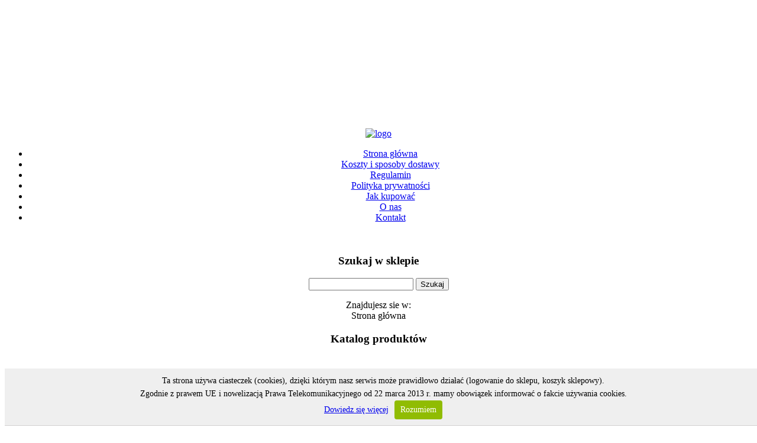

--- FILE ---
content_type: text/html; charset=utf-8
request_url: https://agromasz.eu/
body_size: 76330
content:
<!DOCTYPE html PUBLIC "-//W3C//DTD XHTML 1.0 Transitional//EN" "http://www.w3.org/TR/xhtml1/DTD/xhtml1-transitional.dtd">
<html xmlns="http://www.w3.org/1999/xhtml" xml:lang="pl-pl" lang="pl-pl" dir="ltr" >
<head>
  <meta http-equiv="content-type" content="text/html; charset=utf-8" />
  <meta name="robots" content="index, follow" />
  <meta name="keywords" content="Agromasz Koziegłowy, agromasz.eu, Agromasz Kozieglowy, części, rolnicze, ursus, zetor, sklep, fortschritt, kverneland,z-350, łożyska, paski klinowe, opony, części rolnicze, części do maszyn, , częsci do maszyn rolniczych sklep internetowy" />
  <meta name="description" content="Części do maszyn rolniczych. Firma Agromasz Koziegłowy oferuje części do Ursus, Zetor, Fortschritt, Kverneland, Z-350" />
  <meta name="generator" content="Joomla! 1.5 - Open Source Content Management" />
  <title>agromasz.eu</title>
  <link href="/index.php?format=feed&amp;type=rss" rel="alternate" type="application/rss+xml" title="RSS 2.0" />
  <link href="/index.php?format=feed&amp;type=atom" rel="alternate" type="application/atom+xml" title="Atom 1.0" />
  <link href="/favicon.ico" rel="shortcut icon" type="image/x-icon" />
  <script type="text/javascript" src="/media/system/js/mootools.js"></script>
  <script type="text/javascript" src="/media/system/js/caption.js"></script>

<meta http-equiv="Content-Type" content="text/html; charset=iso-8859-2" />



  <meta http-equiv="content-type" content="text/html; charset=utf-8" />
  <meta name="robots" content="index, follow" />
  <meta name="keywords" content="Agromasz Koziegłowy, agromasz.eu, Agromasz Kozieglowy, części, rolnicze, ursus, zetor, sklep, fortschritt, kverneland,z-350, łożyska, paski klinowe, opony, części rolnicze, części do maszyn, , częsci do maszyn rolniczych sklep internetowy" />
  <meta name="description" content="Części do maszyn rolniczych. Firma Agromasz Koziegłowy oferuje części do Ursus, Zetor, Fortschritt, Kverneland, Z-350" />
  <meta name="generator" content="Joomla! 1.5 - Open Source Content Management" />
  <title>agromasz.eu</title>
  <link href="/index.php?format=feed&amp;type=rss" rel="alternate" type="application/rss+xml" title="RSS 2.0" />
  <link href="/index.php?format=feed&amp;type=atom" rel="alternate" type="application/atom+xml" title="Atom 1.0" />
  <link href="/favicon.ico" rel="shortcut icon" type="image/x-icon" />
  <script type="text/javascript" src="/media/system/js/mootools.js"></script>
  <script type="text/javascript" src="/media/system/js/caption.js"></script>

<link rel="stylesheet" href="/templates/agriculture_15/css/template_css.css" type="text/css" />
<link rel="stylesheet" href="/templates/agriculture_15/css/horizontal.css" type="text/css" />
<!--[if gte IE 6]>
<link href="/templates/agriculture_15/css/template_ie.css" rel="stylesheet" type="text/css" />
<![endif]-->
<script type="text/javascript" language="javascript" src="/templates/agriculture_15/js/animation.js"></script>
<script type="text/javascript" language="javascript" src="/templates/agriculture_15/js/cssmenus.js"></script>
<link rel="shortcut icon" href="/templates/agriculture_15/images/favicon.ico"/>





</head>
<body>
<div id="bg">
	<div align="center">
		<div id="header">

						<object id="alpha" classid="clsid:d27cdb6e-ae6d-11cf-96b8-444553540000" width="1000" height="209" codebase="http://fpdownload.macromedia.com/pub/shockwave/cabs/flash/swflash.cab#version=7,0,0,0" align="middle">
<param name="allowScriptAccess" value="sameDomain" />
<param name="wmode" value="transparent" />
<param name="movie" value="/templates/agriculture_15/images/head.swf" />
<param name="menu" value="false" />
<param name="quality" value="high" /> <embed type="application/x-shockwave-flash" width="1000" height="209" src="/templates/agriculture_15/images/head.swf" wmode="transparent" menu="false" quality="high" bgcolor="#ffffff" name="intro" allowscriptaccess="sameDomain" pluginspage="http://www.macromedia.com/go/getflashplayer" align="middle"></embed>
</object>

			<div id="header_in">
						<div id="logo_box">
							<div id="logo_in"><div id="logo">
								<a href="/"><img src="/templates/agriculture_15/images/logo_transparent.png" alt="logo" border="0"/></a>
							</div></div>
						</div>
						<div id="topmod_box">
							<div id="topmod"></div>
						</div>
</div>

			<div id="top_l"><div id="top_r"><div id="top">
				<div id="menu_box"><div id="menu"><div id="cssMenu1" class="horizontal"><ul class="menu">
<li><a href="/">Strona główna</a></li>
<li><a href="/index.php?option=com_content&amp;view=article&amp;id=51&amp;Itemid=60">Koszty i sposoby dostawy</a></li>
<li><a href="/index.php?option=com_content&amp;view=article&amp;id=59&amp;Itemid=29">Regulamin</a></li>
<li><a href="/index.php?option=com_content&amp;view=article&amp;id=58&amp;Itemid=61">Polityka prywatności</a></li>
<li><a href="/index.php?option=com_content&amp;view=article&amp;id=53&amp;Itemid=57">Jak kupować</a></li>
<li><a href="/index.php?option=com_content&amp;view=article&amp;id=48&amp;Itemid=28">O nas</a></li>
<li><a href="/index.php?option=com_content&amp;view=article&amp;id=46&amp;Itemid=30">Kontakt</a></li>
</ul><br/>	          
			  <script type="text/javascript">
	<!--
     var obj_cssMenu1 = new CSSMenu("cssMenu1");
    obj_cssMenu1.setTimeouts(400, 200, 800);
    obj_cssMenu1.setSubMenuOffset(0, 0, 0, 0);
    obj_cssMenu1.setHighliteCurrent(true);
    obj_cssMenu1.setAnimation('none');
    obj_cssMenu1.show();
   //-->
          </script>

</div></div></div>
				<div id="search_box"><div id="search">		<div class="moduletable">
					<h3>Szukaj w sklepie</h3>
					<!--BEGIN Search Box -->
<form action="/index.php?page=shop.browse&amp;option=com_virtuemart&amp;Itemid=1" method="post"> 

	<!--<p><label for="keyword">Szukaj</label></p>-->
	<p>
		<input name="keyword" type="text" size="20" title="Szukaj" class="inputbox" id="keyword"  />
		<input class="button" type="submit" name="Search" value="Szukaj" />
	</p>
</form>
<!-- End Search Box --> 		</div>
	</div></div>
			</div></div></div>
			<div id="pathway_box">
				<div id="path_text">Znajdujesz sie w:</div>
				<div id="path"><span class="breadcrumbs pathway">
Strona główna</span>
</div>	
			</div>
		</div><!--header-->		
		<div id="container" class="clearfix">
			<div id="left_col">
				<div id="left_mod">
							<div class="module">
			<div>
				<div>
					<div>
													<h3>Katalog produktów</h3>
											<script src="https://agromasz.eu/modules/mod_virtuemart/tigratree/tree_tpl.js.php" type="text/javascript"></script>
<script src="https://agromasz.eu/modules/mod_virtuemart/tigratree/tree.js" type="text/javascript"></script>
<div class="mainlevel" style="text-align:left;">
<script type="text/javascript"><!--
var TREE_ITEMS_TigraTree_696c9dce015d0 = [
[' Kategorie:', '/index.php?page=shop.index&amp;option=com_virtuemart&amp;Itemid=1',
['normalia','href=\'/index.php?option=com_virtuemart&amp;page=shop.browse&amp;category_id=984&amp;Treeid=1&amp;Itemid=1\''
 	,['łożyska','href=\'/index.php?option=com_virtuemart&amp;page=shop.browse&amp;category_id=985&amp;Treeid=2&amp;Itemid=1\''
 		,['kulkowe','href=\'/index.php?option=com_virtuemart&amp;page=shop.browse&amp;category_id=986&amp;Treeid=3&amp;Itemid=1\''
 			,['zwykłe','href=\'/index.php?option=com_virtuemart&amp;page=shop.browse&amp;category_id=987&amp;Treeid=4&amp;Itemid=1\''
 			],
			['skośne','href=\'/index.php?option=com_virtuemart&amp;page=shop.browse&amp;category_id=988&amp;Treeid=5&amp;Itemid=1\''
 			],
			['wahliwe','href=\'/index.php?option=com_virtuemart&amp;page=shop.browse&amp;category_id=989&amp;Treeid=6&amp;Itemid=1\''
 			],
			['oporowe','href=\'/index.php?option=com_virtuemart&amp;page=shop.browse&amp;category_id=990&amp;Treeid=7&amp;Itemid=1\''
 			],
			['samonastaw.','href=\'/index.php?option=com_virtuemart&amp;page=shop.browse&amp;category_id=991&amp;Treeid=8&amp;Itemid=1\''
 			],
			['ślizgowe','href=\'/index.php?option=com_virtuemart&amp;page=shop.browse&amp;category_id=992&amp;Treeid=9&amp;Itemid=1\''
 			],
		],
		['wałeczkowe','href=\'/index.php?option=com_virtuemart&amp;page=shop.browse&amp;category_id=993&amp;Treeid=10&amp;Itemid=1\''
 			,['walcowe','href=\'/index.php?option=com_virtuemart&amp;page=shop.browse&amp;category_id=994&amp;Treeid=11&amp;Itemid=1\''
 			],
			['stożkowe','href=\'/index.php?option=com_virtuemart&amp;page=shop.browse&amp;category_id=995&amp;Treeid=12&amp;Itemid=1\''
 			],
			['igiełkowe','href=\'/index.php?option=com_virtuemart&amp;page=shop.browse&amp;category_id=996&amp;Treeid=13&amp;Itemid=1\''
 			],
			['baryłkowe','href=\'/index.php?option=com_virtuemart&amp;page=shop.browse&amp;category_id=997&amp;Treeid=14&amp;Itemid=1\''
 			],
		],
		['zespoły łożysk.','href=\'/index.php?option=com_virtuemart&amp;page=shop.browse&amp;category_id=998&amp;Treeid=15&amp;Itemid=1\''
 		],
		['krzyżaki','href=\'/index.php?option=com_virtuemart&amp;page=shop.browse&amp;category_id=999&amp;Treeid=16&amp;Itemid=1\''
 		],
		['tuleje łożyskowe','href=\'/index.php?option=com_virtuemart&amp;page=shop.browse&amp;category_id=1000&amp;Treeid=17&amp;Itemid=1\''
 			,['tuleje','href=\'/index.php?option=com_virtuemart&amp;page=shop.browse&amp;category_id=1001&amp;Treeid=18&amp;Itemid=1\''
 			],
			['nakrętki','href=\'/index.php?option=com_virtuemart&amp;page=shop.browse&amp;category_id=1002&amp;Treeid=19&amp;Itemid=1\''
 			],
			['podkładki','href=\'/index.php?option=com_virtuemart&amp;page=shop.browse&amp;category_id=1003&amp;Treeid=20&amp;Itemid=1\''
 			],
		],
		['elementy toczne','href=\'/index.php?option=com_virtuemart&amp;page=shop.browse&amp;category_id=1004&amp;Treeid=21&amp;Itemid=1\''
 		],
	],
	['pierścienie','href=\'/index.php?option=com_virtuemart&amp;page=shop.browse&amp;category_id=1005&amp;Treeid=22&amp;Itemid=1\''
 		,['oringi','href=\'/index.php?option=com_virtuemart&amp;page=shop.browse&amp;category_id=1006&amp;Treeid=23&amp;Itemid=1\''
 		],
		['uszczelniające','href=\'/index.php?option=com_virtuemart&amp;page=shop.browse&amp;category_id=1007&amp;Treeid=24&amp;Itemid=1\''
 		],
		['osadcze','href=\'/index.php?option=com_virtuemart&amp;page=shop.browse&amp;category_id=1008&amp;Treeid=25&amp;Itemid=1\''
 			,['zewnętrzne','href=\'/index.php?option=com_virtuemart&amp;page=shop.browse&amp;category_id=1009&amp;Treeid=26&amp;Itemid=1\''
 			],
			['wewnętrzne','href=\'/index.php?option=com_virtuemart&amp;page=shop.browse&amp;category_id=1010&amp;Treeid=27&amp;Itemid=1\''
 			],
		],
	],
	['wyroby śrubowe','href=\'/index.php?option=com_virtuemart&amp;page=shop.browse&amp;category_id=1011&amp;Treeid=28&amp;Itemid=1\''
 		,['śruby','href=\'/index.php?option=com_virtuemart&amp;page=shop.browse&amp;category_id=1012&amp;Treeid=29&amp;Itemid=1\''
 		],
		['nakrętki i podkł.','href=\'/index.php?option=com_virtuemart&amp;page=shop.browse&amp;category_id=1013&amp;Treeid=30&amp;Itemid=1\''
 		],
	],
	['nity','href=\'/index.php?option=com_virtuemart&amp;page=shop.browse&amp;category_id=1014&amp;Treeid=31&amp;Itemid=1\''
 	],
	['kliny i kołki','href=\'/index.php?option=com_virtuemart&amp;page=shop.browse&amp;category_id=1015&amp;Treeid=32&amp;Itemid=1\''
 	],
	['wpusty','href=\'/index.php?option=com_virtuemart&amp;page=shop.browse&amp;category_id=1016&amp;Treeid=33&amp;Itemid=1\''
 	],
	['łańcuchy rolkowe','href=\'/index.php?option=com_virtuemart&amp;page=shop.browse&amp;category_id=1017&amp;Treeid=34&amp;Itemid=1\''
 		,['łańcuchy','href=\'/index.php?option=com_virtuemart&amp;page=shop.browse&amp;category_id=1018&amp;Treeid=35&amp;Itemid=1\''
 		],
		['ogniwa','href=\'/index.php?option=com_virtuemart&amp;page=shop.browse&amp;category_id=1019&amp;Treeid=36&amp;Itemid=1\''
 			,['proste','href=\'/index.php?option=com_virtuemart&amp;page=shop.browse&amp;category_id=1020&amp;Treeid=37&amp;Itemid=1\''
 			],
			['wygięte','href=\'/index.php?option=com_virtuemart&amp;page=shop.browse&amp;category_id=1021&amp;Treeid=38&amp;Itemid=1\''
 			],
		],
	],
	['paski klinowe','href=\'/index.php?option=com_virtuemart&amp;page=shop.browse&amp;category_id=1022&amp;Treeid=39&amp;Itemid=1\''
 		,['wąskoprofilowe','href=\'/index.php?option=com_virtuemart&amp;page=shop.browse&amp;category_id=1023&amp;Treeid=40&amp;Itemid=1\''
 			,['SPZ','href=\'/index.php?option=com_virtuemart&amp;page=shop.browse&amp;category_id=1024&amp;Treeid=41&amp;Itemid=1\''
 			],
			['SPA','href=\'/index.php?option=com_virtuemart&amp;page=shop.browse&amp;category_id=1025&amp;Treeid=42&amp;Itemid=1\''
 			],
			['SPB','href=\'/index.php?option=com_virtuemart&amp;page=shop.browse&amp;category_id=1026&amp;Treeid=43&amp;Itemid=1\''
 			],
			['SPC','href=\'/index.php?option=com_virtuemart&amp;page=shop.browse&amp;category_id=1027&amp;Treeid=44&amp;Itemid=1\''
 			],
			['13,4x10,7','href=\'/index.php?option=com_virtuemart&amp;page=shop.browse&amp;category_id=1028&amp;Treeid=45&amp;Itemid=1\''
 			],
		],
		['normalnoprofil.','href=\'/index.php?option=com_virtuemart&amp;page=shop.browse&amp;category_id=1029&amp;Treeid=46&amp;Itemid=1\''
 			,['HZ','href=\'/index.php?option=com_virtuemart&amp;page=shop.browse&amp;category_id=1030&amp;Treeid=47&amp;Itemid=1\''
 			],
			['HA','href=\'/index.php?option=com_virtuemart&amp;page=shop.browse&amp;category_id=1031&amp;Treeid=48&amp;Itemid=1\''
 			],
			['HB','href=\'/index.php?option=com_virtuemart&amp;page=shop.browse&amp;category_id=1032&amp;Treeid=49&amp;Itemid=1\''
 			],
			['H20','href=\'/index.php?option=com_virtuemart&amp;page=shop.browse&amp;category_id=1033&amp;Treeid=50&amp;Itemid=1\''
 			],
			['HC','href=\'/index.php?option=com_virtuemart&amp;page=shop.browse&amp;category_id=1034&amp;Treeid=51&amp;Itemid=1\''
 			],
			['H25','href=\'/index.php?option=com_virtuemart&amp;page=shop.browse&amp;category_id=1035&amp;Treeid=52&amp;Itemid=1\''
 			],
		],
		['szerokoprofilowe','href=\'/index.php?option=com_virtuemart&amp;page=shop.browse&amp;category_id=1036&amp;Treeid=53&amp;Itemid=1\''
 			,['HJ','href=\'/index.php?option=com_virtuemart&amp;page=shop.browse&amp;category_id=1037&amp;Treeid=54&amp;Itemid=1\''
 			],
			['HL','href=\'/index.php?option=com_virtuemart&amp;page=shop.browse&amp;category_id=1038&amp;Treeid=55&amp;Itemid=1\''
 			],
			['HM','href=\'/index.php?option=com_virtuemart&amp;page=shop.browse&amp;category_id=1039&amp;Treeid=56&amp;Itemid=1\''
 			],
		],
		['zespolone','href=\'/index.php?option=com_virtuemart&amp;page=shop.browse&amp;category_id=1040&amp;Treeid=57&amp;Itemid=1\''
 			,['2HB BP','href=\'/index.php?option=com_virtuemart&amp;page=shop.browse&amp;category_id=1041&amp;Treeid=58&amp;Itemid=1\''
 			],
			['3HB BP','href=\'/index.php?option=com_virtuemart&amp;page=shop.browse&amp;category_id=1042&amp;Treeid=59&amp;Itemid=1\''
 			],
			['5HB BP','href=\'/index.php?option=com_virtuemart&amp;page=shop.browse&amp;category_id=1043&amp;Treeid=60&amp;Itemid=1\''
 			],
			['3SPB BP','href=\'/index.php?option=com_virtuemart&amp;page=shop.browse&amp;category_id=1044&amp;Treeid=61&amp;Itemid=1\''
 			],
		],
	],
	['kliny','href=\'/index.php?option=com_virtuemart&amp;page=shop.browse&amp;category_id=1270&amp;Treeid=62&amp;Itemid=1\''
 	],
],
['akcesoria','href=\'/index.php?option=com_virtuemart&amp;page=shop.browse&amp;category_id=1045&amp;Treeid=63&amp;Itemid=1\''
 	,['filtry','href=\'/index.php?option=com_virtuemart&amp;page=shop.browse&amp;category_id=1046&amp;Treeid=64&amp;Itemid=1\''
 		,['paliwa','href=\'/index.php?option=com_virtuemart&amp;page=shop.browse&amp;category_id=1047&amp;Treeid=65&amp;Itemid=1\''
 		],
		['oleju','href=\'/index.php?option=com_virtuemart&amp;page=shop.browse&amp;category_id=1048&amp;Treeid=66&amp;Itemid=1\''
 		],
		['powietrza','href=\'/index.php?option=com_virtuemart&amp;page=shop.browse&amp;category_id=1049&amp;Treeid=67&amp;Itemid=1\''
 		],
	],
	['elektryczne','href=\'/index.php?option=com_virtuemart&amp;page=shop.browse&amp;category_id=1050&amp;Treeid=68&amp;Itemid=1\''
 		,['żarówki','href=\'/index.php?option=com_virtuemart&amp;page=shop.browse&amp;category_id=1051&amp;Treeid=69&amp;Itemid=1\''
 			,['12v','href=\'/index.php?option=com_virtuemart&amp;page=shop.browse&amp;category_id=1052&amp;Treeid=70&amp;Itemid=1\''
 			],
			['24v','href=\'/index.php?option=com_virtuemart&amp;page=shop.browse&amp;category_id=1053&amp;Treeid=71&amp;Itemid=1\''
 			],
		],
		['lampy','href=\'/index.php?option=com_virtuemart&amp;page=shop.browse&amp;category_id=1054&amp;Treeid=72&amp;Itemid=1\''
 		],
		['klosze','href=\'/index.php?option=com_virtuemart&amp;page=shop.browse&amp;category_id=1055&amp;Treeid=73&amp;Itemid=1\''
 		],
		['lusterka, odblaski','href=\'/index.php?option=com_virtuemart&amp;page=shop.browse&amp;category_id=1056&amp;Treeid=74&amp;Itemid=1\''
 		],
		['rozruszniki','href=\'/index.php?option=com_virtuemart&amp;page=shop.browse&amp;category_id=1057&amp;Treeid=75&amp;Itemid=1\''
 		],
		['alternatory, prąd.','href=\'/index.php?option=com_virtuemart&amp;page=shop.browse&amp;category_id=1058&amp;Treeid=76&amp;Itemid=1\''
 		],
		['przewody','href=\'/index.php?option=com_virtuemart&amp;page=shop.browse&amp;category_id=1059&amp;Treeid=77&amp;Itemid=1\''
 		],
		['pozostałe','href=\'/index.php?option=com_virtuemart&amp;page=shop.browse&amp;category_id=1060&amp;Treeid=78&amp;Itemid=1\''
 		],
	],
	['opaski','href=\'/index.php?option=com_virtuemart&amp;page=shop.browse&amp;category_id=1061&amp;Treeid=79&amp;Itemid=1\''
 		,['ślimakowe','href=\'/index.php?option=com_virtuemart&amp;page=shop.browse&amp;category_id=1062&amp;Treeid=80&amp;Itemid=1\''
 		],
		['taśmowe','href=\'/index.php?option=com_virtuemart&amp;page=shop.browse&amp;category_id=1063&amp;Treeid=81&amp;Itemid=1\''
 		],
		['plastikowe','href=\'/index.php?option=com_virtuemart&amp;page=shop.browse&amp;category_id=1064&amp;Treeid=82&amp;Itemid=1\''
 		],
	],
	['smarowniki','href=\'/index.php?option=com_virtuemart&amp;page=shop.browse&amp;category_id=1065&amp;Treeid=83&amp;Itemid=1\''
 	],
	['podkładki Cu','href=\'/index.php?option=com_virtuemart&amp;page=shop.browse&amp;category_id=1066&amp;Treeid=84&amp;Itemid=1\''
 	],
	['plandeki','href=\'/index.php?option=com_virtuemart&amp;page=shop.browse&amp;category_id=1067&amp;Treeid=85&amp;Itemid=1\''
 	],
],
['wyposażenie warsztatu','href=\'/index.php?option=com_virtuemart&amp;page=shop.browse&amp;category_id=1068&amp;Treeid=86&amp;Itemid=1\''
 	,['środki chemiczne','href=\'/index.php?option=com_virtuemart&amp;page=shop.browse&amp;category_id=1069&amp;Treeid=87&amp;Itemid=1\''
 	],
	['płyny eksploatacyjne','href=\'/index.php?option=com_virtuemart&amp;page=shop.browse&amp;category_id=1070&amp;Treeid=88&amp;Itemid=1\''
 	],
	['oleje, smary','href=\'/index.php?option=com_virtuemart&amp;page=shop.browse&amp;category_id=1071&amp;Treeid=89&amp;Itemid=1\''
 	],
	['elektrody','href=\'/index.php?option=com_virtuemart&amp;page=shop.browse&amp;category_id=1072&amp;Treeid=90&amp;Itemid=1\''
 	],
	['ściernice','href=\'/index.php?option=com_virtuemart&amp;page=shop.browse&amp;category_id=1073&amp;Treeid=91&amp;Itemid=1\''
 	],
	['węże','href=\'/index.php?option=com_virtuemart&amp;page=shop.browse&amp;category_id=1074&amp;Treeid=92&amp;Itemid=1\''
 		,['PCV','href=\'/index.php?option=com_virtuemart&amp;page=shop.browse&amp;category_id=1075&amp;Treeid=93&amp;Itemid=1\''
 		],
		['gumowe','href=\'/index.php?option=com_virtuemart&amp;page=shop.browse&amp;category_id=1076&amp;Treeid=94&amp;Itemid=1\''
 		],
	],
	['łatki, kleje','href=\'/index.php?option=com_virtuemart&amp;page=shop.browse&amp;category_id=1077&amp;Treeid=95&amp;Itemid=1\''
 	],
	['pozostałe','href=\'/index.php?option=com_virtuemart&amp;page=shop.browse&amp;category_id=1078&amp;Treeid=96&amp;Itemid=1\''
 	],
],
['hydraulika','href=\'/index.php?option=com_virtuemart&amp;page=shop.browse&amp;category_id=1079&amp;Treeid=97&amp;Itemid=1\''
 	,['węże hydrauliczne','href=\'/index.php?option=com_virtuemart&amp;page=shop.browse&amp;category_id=1080&amp;Treeid=98&amp;Itemid=1\''
 		,['AA','href=\'/index.php?option=com_virtuemart&amp;page=shop.browse&amp;category_id=1081&amp;Treeid=99&amp;Itemid=1\''
 		],
		['AB','href=\'/index.php?option=com_virtuemart&amp;page=shop.browse&amp;category_id=1082&amp;Treeid=100&amp;Itemid=1\''
 		],
		['BB','href=\'/index.php?option=com_virtuemart&amp;page=shop.browse&amp;category_id=1083&amp;Treeid=101&amp;Itemid=1\''
 		],
		['AC','href=\'/index.php?option=com_virtuemart&amp;page=shop.browse&amp;category_id=1263&amp;Treeid=102&amp;Itemid=1\''
 		],
	],
	['złączki','href=\'/index.php?option=com_virtuemart&amp;page=shop.browse&amp;category_id=1084&amp;Treeid=103&amp;Itemid=1\''
 		,['AA','href=\'/index.php?option=com_virtuemart&amp;page=shop.browse&amp;category_id=1085&amp;Treeid=104&amp;Itemid=1\''
 		],
		['AB','href=\'/index.php?option=com_virtuemart&amp;page=shop.browse&amp;category_id=1086&amp;Treeid=105&amp;Itemid=1\''
 		],
		['BB','href=\'/index.php?option=com_virtuemart&amp;page=shop.browse&amp;category_id=1087&amp;Treeid=106&amp;Itemid=1\''
 		],
		['kolanka','href=\'/index.php?option=com_virtuemart&amp;page=shop.browse&amp;category_id=1088&amp;Treeid=107&amp;Itemid=1\''
 		],
		['trójniki','href=\'/index.php?option=com_virtuemart&amp;page=shop.browse&amp;category_id=1089&amp;Treeid=108&amp;Itemid=1\''
 		],
		['szybkozłącza','href=\'/index.php?option=com_virtuemart&amp;page=shop.browse&amp;category_id=1090&amp;Treeid=109&amp;Itemid=1\''
 		],
		['pozostałe','href=\'/index.php?option=com_virtuemart&amp;page=shop.browse&amp;category_id=1091&amp;Treeid=110&amp;Itemid=1\''
 		],
	],
	['rozdzielacze','href=\'/index.php?option=com_virtuemart&amp;page=shop.browse&amp;category_id=1092&amp;Treeid=111&amp;Itemid=1\''
 	],
	['kpl.uszczelnień cyl.','href=\'/index.php?option=com_virtuemart&amp;page=shop.browse&amp;category_id=1093&amp;Treeid=112&amp;Itemid=1\''
 	],
],
['ogumienie','href=\'/index.php?option=com_virtuemart&amp;page=shop.browse&amp;category_id=1094&amp;Treeid=113&amp;Itemid=1\''
 	,['opony','href=\'/index.php?option=com_virtuemart&amp;page=shop.browse&amp;category_id=1095&amp;Treeid=114&amp;Itemid=1\''
 	],
	['dętki','href=\'/index.php?option=com_virtuemart&amp;page=shop.browse&amp;category_id=1096&amp;Treeid=115&amp;Itemid=1\''
 	],
	['ochraniacze','href=\'/index.php?option=com_virtuemart&amp;page=shop.browse&amp;category_id=1097&amp;Treeid=116&amp;Itemid=1\''
 	],
	['łatki, kleje','href=\'/index.php?option=com_virtuemart&amp;page=shop.browse&amp;category_id=1098&amp;Treeid=117&amp;Itemid=1\''
 	],
],
['katalogi, instrukcje','href=\'/index.php?option=com_virtuemart&amp;page=shop.browse&amp;category_id=1099&amp;Treeid=118&amp;Itemid=1\''
 ],
['inne','href=\'/index.php?option=com_virtuemart&amp;page=shop.browse&amp;category_id=1100&amp;Treeid=119&amp;Itemid=1\''
 ],
['części ciągników','href=\'/index.php?option=com_virtuemart&amp;page=shop.browse&amp;category_id=1101&amp;Treeid=120&amp;Itemid=1\''
 	,['c-330','href=\'/index.php?option=com_virtuemart&amp;page=shop.browse&amp;category_id=1102&amp;Treeid=121&amp;Itemid=1\''
 		,['silnik','href=\'/index.php?option=com_virtuemart&amp;page=shop.browse&amp;category_id=1103&amp;Treeid=122&amp;Itemid=1\''
 		],
		['sprzęgło','href=\'/index.php?option=com_virtuemart&amp;page=shop.browse&amp;category_id=1104&amp;Treeid=123&amp;Itemid=1\''
 		],
		['skrzynia biegów','href=\'/index.php?option=com_virtuemart&amp;page=shop.browse&amp;category_id=1105&amp;Treeid=124&amp;Itemid=1\''
 		],
		['tylny most','href=\'/index.php?option=com_virtuemart&amp;page=shop.browse&amp;category_id=1106&amp;Treeid=125&amp;Itemid=1\''
 		],
		['hydraulika','href=\'/index.php?option=com_virtuemart&amp;page=shop.browse&amp;category_id=1107&amp;Treeid=126&amp;Itemid=1\''
 		],
		['zawieszenie narz.','href=\'/index.php?option=com_virtuemart&amp;page=shop.browse&amp;category_id=1108&amp;Treeid=127&amp;Itemid=1\''
 		],
		['przednia oś','href=\'/index.php?option=com_virtuemart&amp;page=shop.browse&amp;category_id=1109&amp;Treeid=128&amp;Itemid=1\''
 		],
		['pozostałe','href=\'/index.php?option=com_virtuemart&amp;page=shop.browse&amp;category_id=1110&amp;Treeid=129&amp;Itemid=1\''
 		],
	],
	['c-360','href=\'/index.php?option=com_virtuemart&amp;page=shop.browse&amp;category_id=1111&amp;Treeid=130&amp;Itemid=1\''
 		,['silnik','href=\'/index.php?option=com_virtuemart&amp;page=shop.browse&amp;category_id=1112&amp;Treeid=131&amp;Itemid=1\''
 		],
		['sprzęgło','href=\'/index.php?option=com_virtuemart&amp;page=shop.browse&amp;category_id=1113&amp;Treeid=132&amp;Itemid=1\''
 		],
		['skrzynia biegów','href=\'/index.php?option=com_virtuemart&amp;page=shop.browse&amp;category_id=1114&amp;Treeid=133&amp;Itemid=1\''
 		],
		['tylny most','href=\'/index.php?option=com_virtuemart&amp;page=shop.browse&amp;category_id=1115&amp;Treeid=134&amp;Itemid=1\''
 		],
		['hydraulika','href=\'/index.php?option=com_virtuemart&amp;page=shop.browse&amp;category_id=1116&amp;Treeid=135&amp;Itemid=1\''
 		],
		['zawieszenie narzędzi','href=\'/index.php?option=com_virtuemart&amp;page=shop.browse&amp;category_id=1117&amp;Treeid=136&amp;Itemid=1\''
 		],
		['przednia oś','href=\'/index.php?option=com_virtuemart&amp;page=shop.browse&amp;category_id=1118&amp;Treeid=137&amp;Itemid=1\''
 		],
		['pozostałe','href=\'/index.php?option=com_virtuemart&amp;page=shop.browse&amp;category_id=1119&amp;Treeid=138&amp;Itemid=1\''
 		],
	],
	['c-385','href=\'/index.php?option=com_virtuemart&amp;page=shop.browse&amp;category_id=1120&amp;Treeid=139&amp;Itemid=1\''
 		,['silnik','href=\'/index.php?option=com_virtuemart&amp;page=shop.browse&amp;category_id=1121&amp;Treeid=140&amp;Itemid=1\''
 		],
		['sprzęgło','href=\'/index.php?option=com_virtuemart&amp;page=shop.browse&amp;category_id=1122&amp;Treeid=141&amp;Itemid=1\''
 		],
		['przekładnia','href=\'/index.php?option=com_virtuemart&amp;page=shop.browse&amp;category_id=1123&amp;Treeid=142&amp;Itemid=1\''
 			,['skrzynia pośrednia','href=\'/index.php?option=com_virtuemart&amp;page=shop.browse&amp;category_id=1124&amp;Treeid=143&amp;Itemid=1\''
 			],
			['skrzynia biegów','href=\'/index.php?option=com_virtuemart&amp;page=shop.browse&amp;category_id=1125&amp;Treeid=144&amp;Itemid=1\''
 			],
		],
		['tylny most, zwolnice','href=\'/index.php?option=com_virtuemart&amp;page=shop.browse&amp;category_id=1126&amp;Treeid=145&amp;Itemid=1\''
 		],
		['podnośnik hydr.','href=\'/index.php?option=com_virtuemart&amp;page=shop.browse&amp;category_id=1127&amp;Treeid=146&amp;Itemid=1\''
 		],
		['zawieszenie narzędzi','href=\'/index.php?option=com_virtuemart&amp;page=shop.browse&amp;category_id=1128&amp;Treeid=147&amp;Itemid=1\''
 		],
		['oś przednia','href=\'/index.php?option=com_virtuemart&amp;page=shop.browse&amp;category_id=1129&amp;Treeid=148&amp;Itemid=1\''
 			,['napędzana','href=\'/index.php?option=com_virtuemart&amp;page=shop.browse&amp;category_id=1130&amp;Treeid=149&amp;Itemid=1\''
 			],
			['zwykła','href=\'/index.php?option=com_virtuemart&amp;page=shop.browse&amp;category_id=1131&amp;Treeid=150&amp;Itemid=1\''
 			],
		],
		['pozostałe','href=\'/index.php?option=com_virtuemart&amp;page=shop.browse&amp;category_id=1132&amp;Treeid=151&amp;Itemid=1\''
 			,['układ kierowniczy','href=\'/index.php?option=com_virtuemart&amp;page=shop.browse&amp;category_id=1133&amp;Treeid=152&amp;Itemid=1\''
 			],
			['instalacja elektryczna','href=\'/index.php?option=com_virtuemart&amp;page=shop.browse&amp;category_id=1134&amp;Treeid=153&amp;Itemid=1\''
 			],
			['napęd osi przedniej','href=\'/index.php?option=com_virtuemart&amp;page=shop.browse&amp;category_id=1135&amp;Treeid=154&amp;Itemid=1\''
 			],
			['inne','href=\'/index.php?option=com_virtuemart&amp;page=shop.browse&amp;category_id=1136&amp;Treeid=155&amp;Itemid=1\''
 			],
		],
	],
	['MF-3','href=\'/index.php?option=com_virtuemart&amp;page=shop.browse&amp;category_id=1137&amp;Treeid=156&amp;Itemid=1\''
 		,['silnik','href=\'/index.php?option=com_virtuemart&amp;page=shop.browse&amp;category_id=1138&amp;Treeid=157&amp;Itemid=1\''
 		],
		['sprzęgło','href=\'/index.php?option=com_virtuemart&amp;page=shop.browse&amp;category_id=1139&amp;Treeid=158&amp;Itemid=1\''
 		],
		['skrzynia biegów','href=\'/index.php?option=com_virtuemart&amp;page=shop.browse&amp;category_id=1140&amp;Treeid=159&amp;Itemid=1\''
 		],
		['tylny most','href=\'/index.php?option=com_virtuemart&amp;page=shop.browse&amp;category_id=1141&amp;Treeid=160&amp;Itemid=1\''
 		],
		['podnośnik hydrauliczny','href=\'/index.php?option=com_virtuemart&amp;page=shop.browse&amp;category_id=1142&amp;Treeid=161&amp;Itemid=1\''
 		],
		['zawieszenie narzędzi','href=\'/index.php?option=com_virtuemart&amp;page=shop.browse&amp;category_id=1143&amp;Treeid=162&amp;Itemid=1\''
 		],
		['przednia oś','href=\'/index.php?option=com_virtuemart&amp;page=shop.browse&amp;category_id=1144&amp;Treeid=163&amp;Itemid=1\''
 		],
		['pozostałe','href=\'/index.php?option=com_virtuemart&amp;page=shop.browse&amp;category_id=1145&amp;Treeid=164&amp;Itemid=1\''
 		],
	],
	['MF-4','href=\'/index.php?option=com_virtuemart&amp;page=shop.browse&amp;category_id=1146&amp;Treeid=165&amp;Itemid=1\''
 	],
	['Zetor','href=\'/index.php?option=com_virtuemart&amp;page=shop.browse&amp;category_id=1147&amp;Treeid=166&amp;Itemid=1\''
 		,['silnik','href=\'/index.php?option=com_virtuemart&amp;page=shop.browse&amp;category_id=1148&amp;Treeid=167&amp;Itemid=1\''
 		],
		['sprzęgło','href=\'/index.php?option=com_virtuemart&amp;page=shop.browse&amp;category_id=1149&amp;Treeid=168&amp;Itemid=1\''
 		],
		['skrzynia biegów','href=\'/index.php?option=com_virtuemart&amp;page=shop.browse&amp;category_id=1150&amp;Treeid=169&amp;Itemid=1\''
 		],
		['tylny most, zwolnice','href=\'/index.php?option=com_virtuemart&amp;page=shop.browse&amp;category_id=1151&amp;Treeid=170&amp;Itemid=1\''
 		],
		['podnośnik hydrauliczny','href=\'/index.php?option=com_virtuemart&amp;page=shop.browse&amp;category_id=1152&amp;Treeid=171&amp;Itemid=1\''
 		],
		['zawieszenie narzędzi','href=\'/index.php?option=com_virtuemart&amp;page=shop.browse&amp;category_id=1153&amp;Treeid=172&amp;Itemid=1\''
 		],
		['przednia oś','href=\'/index.php?option=com_virtuemart&amp;page=shop.browse&amp;category_id=1154&amp;Treeid=173&amp;Itemid=1\''
 		],
		['pozostałe','href=\'/index.php?option=com_virtuemart&amp;page=shop.browse&amp;category_id=1155&amp;Treeid=174&amp;Itemid=1\''
 		],
	],
],
['maszyny uprawowe','href=\'/index.php?option=com_virtuemart&amp;page=shop.browse&amp;category_id=1156&amp;Treeid=175&amp;Itemid=1\''
 	,['pługi','href=\'/index.php?option=com_virtuemart&amp;page=shop.browse&amp;category_id=1157&amp;Treeid=176&amp;Itemid=1\''
 		,['polski','href=\'/index.php?option=com_virtuemart&amp;page=shop.browse&amp;category_id=1158&amp;Treeid=177&amp;Itemid=1\''
 		],
		['Fortschritt b-200','href=\'/index.php?option=com_virtuemart&amp;page=shop.browse&amp;category_id=1159&amp;Treeid=178&amp;Itemid=1\''
 		],
		['PHX','href=\'/index.php?option=com_virtuemart&amp;page=shop.browse&amp;category_id=1160&amp;Treeid=179&amp;Itemid=1\''
 		],
		['Kverneland','href=\'/index.php?option=com_virtuemart&amp;page=shop.browse&amp;category_id=1161&amp;Treeid=180&amp;Itemid=1\''
 		],
		['Rabe','href=\'/index.php?option=com_virtuemart&amp;page=shop.browse&amp;category_id=1162&amp;Treeid=181&amp;Itemid=1\''
 		],
		['Lemken','href=\'/index.php?option=com_virtuemart&amp;page=shop.browse&amp;category_id=1163&amp;Treeid=182&amp;Itemid=1\''
 		],
		['Kuhn,Gregoire','href=\'/index.php?option=com_virtuemart&amp;page=shop.browse&amp;category_id=1164&amp;Treeid=183&amp;Itemid=1\''
 		],
		['Vogel&Noot','href=\'/index.php?option=com_virtuemart&amp;page=shop.browse&amp;category_id=1165&amp;Treeid=184&amp;Itemid=1\''
 		],
		['rosyjski','href=\'/index.php?option=com_virtuemart&amp;page=shop.browse&amp;category_id=1166&amp;Treeid=185&amp;Itemid=1\''
 		],
		['Kuhn','href=\'/index.php?option=com_virtuemart&amp;page=shop.browse&amp;category_id=1271&amp;Treeid=186&amp;Itemid=1\''
 		],
	],
	['maszyny doprawiające','href=\'/index.php?option=com_virtuemart&amp;page=shop.browse&amp;category_id=1167&amp;Treeid=187&amp;Itemid=1\''
 		,['brony tradycyjne','href=\'/index.php?option=com_virtuemart&amp;page=shop.browse&amp;category_id=1168&amp;Treeid=188&amp;Itemid=1\''
 		],
		['kultywator','href=\'/index.php?option=com_virtuemart&amp;page=shop.browse&amp;category_id=1169&amp;Treeid=189&amp;Itemid=1\''
 		],
		['agregaty','href=\'/index.php?option=com_virtuemart&amp;page=shop.browse&amp;category_id=1170&amp;Treeid=190&amp;Itemid=1\''
 		],
	],
	['brona talerzowa','href=\'/index.php?option=com_virtuemart&amp;page=shop.browse&amp;category_id=1171&amp;Treeid=191&amp;Itemid=1\''
 	],
	['glebogryzarka','href=\'/index.php?option=com_virtuemart&amp;page=shop.browse&amp;category_id=1172&amp;Treeid=192&amp;Itemid=1\''
 	],
	['agregaty podorywkowe','href=\'/index.php?option=com_virtuemart&amp;page=shop.browse&amp;category_id=1173&amp;Treeid=193&amp;Itemid=1\''
 		,['kos unia','href=\'/index.php?option=com_virtuemart&amp;page=shop.browse&amp;category_id=1174&amp;Treeid=194&amp;Itemid=1\''
 		],
		['lemken','href=\'/index.php?option=com_virtuemart&amp;page=shop.browse&amp;category_id=1175&amp;Treeid=195&amp;Itemid=1\''
 		],
		['pług podorywk.','href=\'/index.php?option=com_virtuemart&amp;page=shop.browse&amp;category_id=1176&amp;Treeid=196&amp;Itemid=1\''
 		],
		['pozostałe','href=\'/index.php?option=com_virtuemart&amp;page=shop.browse&amp;category_id=1177&amp;Treeid=197&amp;Itemid=1\''
 		],
	],
],
['nawożenie','href=\'/index.php?option=com_virtuemart&amp;page=shop.browse&amp;category_id=1178&amp;Treeid=198&amp;Itemid=1\''
 	,['rozsiewacze','href=\'/index.php?option=com_virtuemart&amp;page=shop.browse&amp;category_id=1179&amp;Treeid=199&amp;Itemid=1\''
 		,['RNZ -N012','href=\'/index.php?option=com_virtuemart&amp;page=shop.browse&amp;category_id=1180&amp;Treeid=200&amp;Itemid=1\''
 		],
		['Kos','href=\'/index.php?option=com_virtuemart&amp;page=shop.browse&amp;category_id=1181&amp;Treeid=201&amp;Itemid=1\''
 		],
		['RCW, RNP','href=\'/index.php?option=com_virtuemart&amp;page=shop.browse&amp;category_id=1182&amp;Treeid=202&amp;Itemid=1\''
 		],
	],
	['rozrzutniki','href=\'/index.php?option=com_virtuemart&amp;page=shop.browse&amp;category_id=1183&amp;Treeid=203&amp;Itemid=1\''
 		,['polski','href=\'/index.php?option=com_virtuemart&amp;page=shop.browse&amp;category_id=1184&amp;Treeid=204&amp;Itemid=1\''
 		],
		['Fortschritt T-088','href=\'/index.php?option=com_virtuemart&amp;page=shop.browse&amp;category_id=1185&amp;Treeid=205&amp;Itemid=1\''
 		],
		['rosyjski','href=\'/index.php?option=com_virtuemart&amp;page=shop.browse&amp;category_id=1186&amp;Treeid=206&amp;Itemid=1\''
 		],
	],
],
['siew i sadzenie','href=\'/index.php?option=com_virtuemart&amp;page=shop.browse&amp;category_id=1187&amp;Treeid=207&amp;Itemid=1\''
 	,['siewniki','href=\'/index.php?option=com_virtuemart&amp;page=shop.browse&amp;category_id=1188&amp;Treeid=208&amp;Itemid=1\''
 	],
	['sadzarki','href=\'/index.php?option=com_virtuemart&amp;page=shop.browse&amp;category_id=1189&amp;Treeid=209&amp;Itemid=1\''
 	],
],
['ochrona roślin','href=\'/index.php?option=com_virtuemart&amp;page=shop.browse&amp;category_id=1190&amp;Treeid=210&amp;Itemid=1\''
 	,['opryskiwacz','href=\'/index.php?option=com_virtuemart&amp;page=shop.browse&amp;category_id=1191&amp;Treeid=211&amp;Itemid=1\''
 	],
	['uprawa międzyrzędowa','href=\'/index.php?option=com_virtuemart&amp;page=shop.browse&amp;category_id=1192&amp;Treeid=212&amp;Itemid=1\''
 	],
],
['zbiór zielonek','href=\'/index.php?option=com_virtuemart&amp;page=shop.browse&amp;category_id=1193&amp;Treeid=213&amp;Itemid=1\''
 	,['kosiarki','href=\'/index.php?option=com_virtuemart&amp;page=shop.browse&amp;category_id=1194&amp;Treeid=214&amp;Itemid=1\''
 		,['rotacyjna Z-036','href=\'/index.php?option=com_virtuemart&amp;page=shop.browse&amp;category_id=1195&amp;Treeid=215&amp;Itemid=1\''
 		],
		['kosiarki inne','href=\'/index.php?option=com_virtuemart&amp;page=shop.browse&amp;category_id=1196&amp;Treeid=216&amp;Itemid=1\''
 		],
		['Osa','href=\'/index.php?option=com_virtuemart&amp;page=shop.browse&amp;category_id=1197&amp;Treeid=217&amp;Itemid=1\''
 		],
	],
	['sieczkarnie','href=\'/index.php?option=com_virtuemart&amp;page=shop.browse&amp;category_id=1198&amp;Treeid=218&amp;Itemid=1\''
 		,['Orkan Z-302','href=\'/index.php?option=com_virtuemart&amp;page=shop.browse&amp;category_id=1199&amp;Treeid=219&amp;Itemid=1\''
 		],
		['Orkan Z-350','href=\'/index.php?option=com_virtuemart&amp;page=shop.browse&amp;category_id=1200&amp;Treeid=220&amp;Itemid=1\''
 		],
		['Fortschritt E-281','href=\'/index.php?option=com_virtuemart&amp;page=shop.browse&amp;category_id=1201&amp;Treeid=221&amp;Itemid=1\''
 		],
	],
	['przetrząsacze','href=\'/index.php?option=com_virtuemart&amp;page=shop.browse&amp;category_id=1202&amp;Treeid=222&amp;Itemid=1\''
 		,['Z-211','href=\'/index.php?option=com_virtuemart&amp;page=shop.browse&amp;category_id=1203&amp;Treeid=223&amp;Itemid=1\''
 		],
		['pozostałe','href=\'/index.php?option=com_virtuemart&amp;page=shop.browse&amp;category_id=1204&amp;Treeid=224&amp;Itemid=1\''
 		],
	],
],
['zbiór zbóż','href=\'/index.php?option=com_virtuemart&amp;page=shop.browse&amp;category_id=1205&amp;Treeid=225&amp;Itemid=1\''
 	,['kombajn Bizon','href=\'/index.php?option=com_virtuemart&amp;page=shop.browse&amp;category_id=1206&amp;Treeid=226&amp;Itemid=1\''
 		,['zespół żniwny','href=\'/index.php?option=com_virtuemart&amp;page=shop.browse&amp;category_id=1207&amp;Treeid=227&amp;Itemid=1\''
 			,['heder','href=\'/index.php?option=com_virtuemart&amp;page=shop.browse&amp;category_id=1208&amp;Treeid=228&amp;Itemid=1\''
 			],
			['przenośnik pochyły','href=\'/index.php?option=com_virtuemart&amp;page=shop.browse&amp;category_id=1209&amp;Treeid=229&amp;Itemid=1\''
 			],
		],
		['młocarnia','href=\'/index.php?option=com_virtuemart&amp;page=shop.browse&amp;category_id=1210&amp;Treeid=230&amp;Itemid=1\''
 			,['bęben','href=\'/index.php?option=com_virtuemart&amp;page=shop.browse&amp;category_id=1211&amp;Treeid=231&amp;Itemid=1\''
 			],
			['odrzutnik','href=\'/index.php?option=com_virtuemart&amp;page=shop.browse&amp;category_id=1212&amp;Treeid=232&amp;Itemid=1\''
 			],
			['wytrząsacz','href=\'/index.php?option=com_virtuemart&amp;page=shop.browse&amp;category_id=1213&amp;Treeid=233&amp;Itemid=1\''
 			],
			['podsiewacz','href=\'/index.php?option=com_virtuemart&amp;page=shop.browse&amp;category_id=1214&amp;Treeid=234&amp;Itemid=1\''
 			],
			['wentylator','href=\'/index.php?option=com_virtuemart&amp;page=shop.browse&amp;category_id=1215&amp;Treeid=235&amp;Itemid=1\''
 			],
			['podnośnik kłosowy','href=\'/index.php?option=com_virtuemart&amp;page=shop.browse&amp;category_id=1216&amp;Treeid=236&amp;Itemid=1\''
 			],
			['podnośnik ziarnowy','href=\'/index.php?option=com_virtuemart&amp;page=shop.browse&amp;category_id=1217&amp;Treeid=237&amp;Itemid=1\''
 			],
			['ślimaki','href=\'/index.php?option=com_virtuemart&amp;page=shop.browse&amp;category_id=1218&amp;Treeid=238&amp;Itemid=1\''
 			],
			['korpus młocarni','href=\'/index.php?option=com_virtuemart&amp;page=shop.browse&amp;category_id=1219&amp;Treeid=239&amp;Itemid=1\''
 			],
			['podnośn','href=\'/index.php?option=com_virtuemart&amp;page=shop.browse&amp;category_id=1262&amp;Treeid=240&amp;Itemid=1\''
 			],
		],
		['mechanizmy jezdne','href=\'/index.php?option=com_virtuemart&amp;page=shop.browse&amp;category_id=1220&amp;Treeid=241&amp;Itemid=1\''
 			,['skrzynia przekł. i most','href=\'/index.php?option=com_virtuemart&amp;page=shop.browse&amp;category_id=1221&amp;Treeid=242&amp;Itemid=1\''
 				,['Z-056 Super','href=\'/index.php?option=com_virtuemart&amp;page=shop.browse&amp;category_id=1222&amp;Treeid=243&amp;Itemid=1\''
 				],
				['Z-058 Rekord','href=\'/index.php?option=com_virtuemart&amp;page=shop.browse&amp;category_id=1223&amp;Treeid=244&amp;Itemid=1\''
 				],
			],
			['sprzęgło','href=\'/index.php?option=com_virtuemart&amp;page=shop.browse&amp;category_id=1224&amp;Treeid=245&amp;Itemid=1\''
 			],
			['wariator','href=\'/index.php?option=com_virtuemart&amp;page=shop.browse&amp;category_id=1225&amp;Treeid=246&amp;Itemid=1\''
 			],
			['oś tylna','href=\'/index.php?option=com_virtuemart&amp;page=shop.browse&amp;category_id=1226&amp;Treeid=247&amp;Itemid=1\''
 			],
		],
		['hydraulika','href=\'/index.php?option=com_virtuemart&amp;page=shop.browse&amp;category_id=1227&amp;Treeid=248&amp;Itemid=1\''
 		],
		['instalacja elektryczna','href=\'/index.php?option=com_virtuemart&amp;page=shop.browse&amp;category_id=1228&amp;Treeid=249&amp;Itemid=1\''
 		],
		['silnik z osprzętem','href=\'/index.php?option=com_virtuemart&amp;page=shop.browse&amp;category_id=1229&amp;Treeid=250&amp;Itemid=1\''
 		],
	],
	['kombajn Fortschritt','href=\'/index.php?option=com_virtuemart&amp;page=shop.browse&amp;category_id=1230&amp;Treeid=251&amp;Itemid=1\''
 	],
	['kombajn Class','href=\'/index.php?option=com_virtuemart&amp;page=shop.browse&amp;category_id=1231&amp;Treeid=252&amp;Itemid=1\''
 	],
],
['prasy','href=\'/index.php?option=com_virtuemart&amp;page=shop.browse&amp;category_id=1232&amp;Treeid=253&amp;Itemid=1\''
 	,['prasa Z-224','href=\'/index.php?option=com_virtuemart&amp;page=shop.browse&amp;category_id=1233&amp;Treeid=254&amp;Itemid=1\''
 	],
	['prasy Fortschritt','href=\'/index.php?option=com_virtuemart&amp;page=shop.browse&amp;category_id=1234&amp;Treeid=255&amp;Itemid=1\''
 	],
	['pozostałe','href=\'/index.php?option=com_virtuemart&amp;page=shop.browse&amp;category_id=1235&amp;Treeid=256&amp;Itemid=1\''
 	],
],
['zbiór okopowych','href=\'/index.php?option=com_virtuemart&amp;page=shop.browse&amp;category_id=1236&amp;Treeid=257&amp;Itemid=1\''
 	,['kopaczka elewator.','href=\'/index.php?option=com_virtuemart&amp;page=shop.browse&amp;category_id=1237&amp;Treeid=258&amp;Itemid=1\''
 	],
	['kombajn Anna','href=\'/index.php?option=com_virtuemart&amp;page=shop.browse&amp;category_id=1238&amp;Treeid=259&amp;Itemid=1\''
 	],
	['kombajn Neptun','href=\'/index.php?option=com_virtuemart&amp;page=shop.browse&amp;category_id=1239&amp;Treeid=260&amp;Itemid=1\''
 	],
],
['przyczepy','href=\'/index.php?option=com_virtuemart&amp;page=shop.browse&amp;category_id=1240&amp;Treeid=261&amp;Itemid=1\''
 	,['polskie','href=\'/index.php?option=com_virtuemart&amp;page=shop.browse&amp;category_id=1241&amp;Treeid=262&amp;Itemid=1\''
 	],
	['HL','href=\'/index.php?option=com_virtuemart&amp;page=shop.browse&amp;category_id=1242&amp;Treeid=263&amp;Itemid=1\''
 	],
	['asenizacyjna','href=\'/index.php?option=com_virtuemart&amp;page=shop.browse&amp;category_id=1243&amp;Treeid=264&amp;Itemid=1\''
 	],
],
['ładowacze','href=\'/index.php?option=com_virtuemart&amp;page=shop.browse&amp;category_id=1244&amp;Treeid=265&amp;Itemid=1\''
 	,['Tur','href=\'/index.php?option=com_virtuemart&amp;page=shop.browse&amp;category_id=1245&amp;Treeid=266&amp;Itemid=1\''
 	],
	['Cyklop','href=\'/index.php?option=com_virtuemart&amp;page=shop.browse&amp;category_id=1246&amp;Treeid=267&amp;Itemid=1\''
 	],
	['Trol','href=\'/index.php?option=com_virtuemart&amp;page=shop.browse&amp;category_id=1247&amp;Treeid=268&amp;Itemid=1\''
 	],
	['UNHZ','href=\'/index.php?option=com_virtuemart&amp;page=shop.browse&amp;category_id=1248&amp;Treeid=269&amp;Itemid=1\''
 	],
	['Fortschritt T-174','href=\'/index.php?option=com_virtuemart&amp;page=shop.browse&amp;category_id=1249&amp;Treeid=270&amp;Itemid=1\''
 	],
],
['kolumna parnikowa','href=\'/index.php?option=com_virtuemart&amp;page=shop.browse&amp;category_id=1250&amp;Treeid=271&amp;Itemid=1\''
 ],
['rozdrabniacze','href=\'/index.php?option=com_virtuemart&amp;page=shop.browse&amp;category_id=1251&amp;Treeid=272&amp;Itemid=1\''
 	,['bijakowy','href=\'/index.php?option=com_virtuemart&amp;page=shop.browse&amp;category_id=1252&amp;Treeid=273&amp;Itemid=1\''
 	],
	['Bąk','href=\'/index.php?option=com_virtuemart&amp;page=shop.browse&amp;category_id=1253&amp;Treeid=274&amp;Itemid=1\''
 	],
	['Jemioł','href=\'/index.php?option=com_virtuemart&amp;page=shop.browse&amp;category_id=1254&amp;Treeid=275&amp;Itemid=1\''
 	],
],
['wały przegubowe','href=\'/index.php?option=com_virtuemart&amp;page=shop.browse&amp;category_id=1256&amp;Treeid=276&amp;Itemid=1\''
 	,['wały kpl.','href=\'/index.php?option=com_virtuemart&amp;page=shop.browse&amp;category_id=1257&amp;Treeid=277&amp;Itemid=1\''
 	],
	['części wałów','href=\'/index.php?option=com_virtuemart&amp;page=shop.browse&amp;category_id=1258&amp;Treeid=278&amp;Itemid=1\''
 	],
],
['kpl. uszczeln. cyl. hydr.','href=\'/index.php?option=com_virtuemart&amp;page=shop.browse&amp;category_id=1259&amp;Treeid=279&amp;Itemid=1\''
 ],
['zabawki','href=\'/index.php?option=com_virtuemart&amp;page=shop.browse&amp;category_id=1260&amp;Treeid=280&amp;Itemid=1\''
 ],
['sznurek','href=\'/index.php?option=com_virtuemart&amp;page=shop.browse&amp;category_id=1261&amp;Treeid=281&amp;Itemid=1\''
 ],
['sznurek, siatka, folia','href=\'/index.php?option=com_virtuemart&amp;page=shop.browse&amp;category_id=1269&amp;Treeid=282&amp;Itemid=1\''
 ],
['produkcja zwierzęca','href=\'/index.php?option=com_virtuemart&amp;page=shop.browse&amp;category_id=1264&amp;Treeid=283&amp;Itemid=1\''
 	,['dojarka','href=\'/index.php?option=com_virtuemart&amp;page=shop.browse&amp;category_id=1265&amp;Treeid=284&amp;Itemid=1\''
 	],
	['ogrodzenia el.','href=\'/index.php?option=com_virtuemart&amp;page=shop.browse&amp;category_id=1266&amp;Treeid=285&amp;Itemid=1\''
 	],
	['poidła','href=\'/index.php?option=com_virtuemart&amp;page=shop.browse&amp;category_id=1267&amp;Treeid=286&amp;Itemid=1\''
 	],
	['pozostałe','href=\'/index.php?option=com_virtuemart&amp;page=shop.browse&amp;category_id=1268&amp;Treeid=287&amp;Itemid=1\''
 	],
],
['','href=\'/index.php?option=com_virtuemart&amp;page=shop.browse&amp;category_id=1272&amp;Treeid=288&amp;Itemid=1\''
 ]
]];

var o_tree_TigraTree_696c9dce015d0 = new tree(TREE_ITEMS_TigraTree_696c9dce015d0, TREE_TPL);
item_expand(o_tree_TigraTree_696c9dce015d0, 0);
o_tree_TigraTree_696c9dce015d0.select(0);
--></script>
<noscript>

          <a title="normalia" style="display:block;" class="mainlevel" href="/index.php?page=shop.browse&amp;category_id=984&amp;option=com_virtuemart&amp;Itemid=1" >normalia</a>
          <a title="akcesoria" style="display:block;" class="mainlevel" href="/index.php?page=shop.browse&amp;category_id=1045&amp;option=com_virtuemart&amp;Itemid=1" >akcesoria</a>
          <a title="wyposażenie warsztatu" style="display:block;" class="mainlevel" href="/index.php?page=shop.browse&amp;category_id=1068&amp;option=com_virtuemart&amp;Itemid=1" >wyposażenie warsztatu</a>
          <a title="hydraulika" style="display:block;" class="mainlevel" href="/index.php?page=shop.browse&amp;category_id=1079&amp;option=com_virtuemart&amp;Itemid=1" >hydraulika</a>
          <a title="ogumienie" style="display:block;" class="mainlevel" href="/index.php?page=shop.browse&amp;category_id=1094&amp;option=com_virtuemart&amp;Itemid=1" >ogumienie</a>
          <a title="katalogi, instrukcje" style="display:block;" class="mainlevel" href="/index.php?page=shop.browse&amp;category_id=1099&amp;option=com_virtuemart&amp;Itemid=1" >katalogi, instrukcje</a>
          <a title="inne" style="display:block;" class="mainlevel" href="/index.php?page=shop.browse&amp;category_id=1100&amp;option=com_virtuemart&amp;Itemid=1" >inne</a>
          <a title="części ciągników" style="display:block;" class="mainlevel" href="/index.php?page=shop.browse&amp;category_id=1101&amp;option=com_virtuemart&amp;Itemid=1" >części ciągników</a>
          <a title="maszyny uprawowe" style="display:block;" class="mainlevel" href="/index.php?page=shop.browse&amp;category_id=1156&amp;option=com_virtuemart&amp;Itemid=1" >maszyny uprawowe</a>
          <a title="nawożenie" style="display:block;" class="mainlevel" href="/index.php?page=shop.browse&amp;category_id=1178&amp;option=com_virtuemart&amp;Itemid=1" >nawożenie</a>
          <a title="siew i sadzenie" style="display:block;" class="mainlevel" href="/index.php?page=shop.browse&amp;category_id=1187&amp;option=com_virtuemart&amp;Itemid=1" >siew i sadzenie</a>
          <a title="ochrona roślin" style="display:block;" class="mainlevel" href="/index.php?page=shop.browse&amp;category_id=1190&amp;option=com_virtuemart&amp;Itemid=1" >ochrona roślin</a>
          <a title="zbiór zielonek" style="display:block;" class="mainlevel" href="/index.php?page=shop.browse&amp;category_id=1193&amp;option=com_virtuemart&amp;Itemid=1" >zbiór zielonek</a>
          <a title="zbiór zbóż" style="display:block;" class="mainlevel" href="/index.php?page=shop.browse&amp;category_id=1205&amp;option=com_virtuemart&amp;Itemid=1" >zbiór zbóż</a>
          <a title="prasy" style="display:block;" class="mainlevel" href="/index.php?page=shop.browse&amp;category_id=1232&amp;option=com_virtuemart&amp;Itemid=1" >prasy</a>
          <a title="zbiór okopowych" style="display:block;" class="mainlevel" href="/index.php?page=shop.browse&amp;category_id=1236&amp;option=com_virtuemart&amp;Itemid=1" >zbiór okopowych</a>
          <a title="przyczepy" style="display:block;" class="mainlevel" href="/index.php?page=shop.browse&amp;category_id=1240&amp;option=com_virtuemart&amp;Itemid=1" >przyczepy</a>
          <a title="ładowacze" style="display:block;" class="mainlevel" href="/index.php?page=shop.browse&amp;category_id=1244&amp;option=com_virtuemart&amp;Itemid=1" >ładowacze</a>
          <a title="kolumna parnikowa" style="display:block;" class="mainlevel" href="/index.php?page=shop.browse&amp;category_id=1250&amp;option=com_virtuemart&amp;Itemid=1" >kolumna parnikowa</a>
          <a title="rozdrabniacze" style="display:block;" class="mainlevel" href="/index.php?page=shop.browse&amp;category_id=1251&amp;option=com_virtuemart&amp;Itemid=1" >rozdrabniacze</a>
          <a title="wały przegubowe" style="display:block;" class="mainlevel" href="/index.php?page=shop.browse&amp;category_id=1256&amp;option=com_virtuemart&amp;Itemid=1" >wały przegubowe</a>
          <a title="kpl. uszczelnień cyl. hydr." style="display:block;" class="mainlevel" href="/index.php?page=shop.browse&amp;category_id=1259&amp;option=com_virtuemart&amp;Itemid=1" >kpl. uszczelnień cyl. hydr.</a>
          <a title="zabawki" style="display:block;" class="mainlevel" href="/index.php?page=shop.browse&amp;category_id=1260&amp;option=com_virtuemart&amp;Itemid=1" >zabawki</a>
          <a title="sznurek" style="display:block;" class="mainlevel" href="/index.php?page=shop.browse&amp;category_id=1261&amp;option=com_virtuemart&amp;Itemid=1" >sznurek</a>
          <a title="sznurek, siatka, folia" style="display:block;" class="mainlevel" href="/index.php?page=shop.browse&amp;category_id=1269&amp;option=com_virtuemart&amp;Itemid=1" >sznurek, siatka, folia</a>
          <a title="produkcja zwierzęca" style="display:block;" class="mainlevel" href="/index.php?page=shop.browse&amp;category_id=1264&amp;option=com_virtuemart&amp;Itemid=1" >produkcja zwierzęca</a>
          <a title="" style="display:block;" class="mainlevel" href="/index.php?page=shop.browse&amp;category_id=1272&amp;option=com_virtuemart&amp;Itemid=1" ></a>
</noscript>
</div>
<table cellpadding="1" cellspacing="1" border="0" width="100%">
    <tr> 
      <td colspan="2"><br />
          <a href="/index.php?page=shop.browse&amp;category=&amp;option=com_virtuemart&amp;Itemid=1">
          Lista produktów          </a>
      </td>
    </tr>
     
</table>
					</div>
				</div>
			</div>
		</div>
	
					
							
				</div>
			</div><!--left_col-->
			<div id="right_col">
				<div id="content"><div id="content_in">
					<div id="mainbody">
						<table class="blog" cellpadding="0" cellspacing="0">

<tr>
	<td valign="top">
		<table width="100%"  cellpadding="0" cellspacing="0">
		<tr>
										<td valign="top" width="100%" class="article_column">
				
<table class="contentpaneopen">




<tr>
<td valign="top" colspan="2">
<h2><span style="font-size: 12pt;"><span style="color: #a0c629;"><a href="https://www.rzetelnyregulamin.pl/pl/certyfikat,kod-4668de8e558b97221d1cbf9ab1e8c699"><img style="float: right;" src="/images/stories/NOWELOGOrr.png" alt="NOWELOGOrr" /></a><span style="font-family: trebuchet ms,geneva;"></span></span></span></h2>
<p><span class="componentheading">Witamy w sklepie AGROMASZ!</span><br />Zapraszamy do zapoznania się z naszą ofertą i składania zamówień on-line. Sklep jest jeszcze w trakcie testowania, dlatego będziemy wdzięczni za przekazanie nam Państwa uwag i sugestii.</p>
<p>&nbsp;</p>
<p><span class="componentheading">Przerwa świąteczna w AGROMASZ.</span></p>
<p>Uprzejmie informujemy, że w związku z przerwą urlopową, wszystkie zamówienia złożone do dnia 5.04.2021r. będą realizowane od dnia 6.04.2021r. Za utrudnienia przepraszamy.</p>
<p>&nbsp;</p>
<p>&nbsp;</p>
<p>&nbsp;</p>
<p><span class="contentheading">Polecamy Państwa uwadze:</span><br />	<table border="0" cellpadding="0" cellspacing="2" width="100%">
	<tr>
<td width="16%" height="200" align="center" style=" border: 1px solid #97ba27; background: url('/components/com_virtuemart/themes/vm_green/images/bg_produkty_1strona.png') repeat-x; padding-bottom: 10px; vertical-align: top; padding-top: 30px;">
<table width="100%" border="0">
<tr height="50px"><td valign="top">
<a title="REDLICA DWUSTRONNA SERCOWA [1330KA282/N]" href="/index.php?page=shop.product_details&amp;category_id=1177&amp;flypage=flypage_color.tpl&amp;product_id=25047&amp;option=com_virtuemart&amp;Itemid=1">
<span style="font-weight:bold;">REDLICA DWUSTRONNA SERCOWA [1330KA282/N]</span>
</a>

</td></tr><tr height="100px"><td align="center">
<a title="REDLICA DWUSTRONNA SERCOWA [1330KA282/N]" href="/index.php?page=shop.product_details&amp;category_id=1177&amp;flypage=flypage_color.tpl&amp;product_id=25047&amp;option=com_virtuemart&amp;Itemid=1">
	<img src="https://agromasz.eu/components/com_virtuemart/shop_image/product/resized/TN_1330KA282_N.JPG" height="67" width="90" alt="REDLICA DWUSTRONNA SERCOWA" border="0" /></a>
<br />

</td></tr><tr><td align="right">
<b>

   	<span class="productPrice">
		46,37 zł		<br style="font-size:5px;"><span style="font-size: 10px; font-weight: normal;"></span> 
	</span>


</b>&nbsp;  </td></tr><tr><td align="right">
	<form action="https://agromasz.eu/index.php" method="post" name="addtocart" id="addtocart">
    <input type="hidden" name="option" value="com_virtuemart" />
    <input type="hidden" name="page" value="shop.cart" />
    <input type="hidden" name="Itemid" value="1" />
    <input type="hidden" name="func" value="cartAdd" />
    <input type="hidden" name="prod_id" value="25047" />
    <input type="hidden" name="product_id" value="25047" />
    <input type="hidden" name="quantity" value="1" />
    <input type="hidden" name="set_price[]" value="" />
    <input type="hidden" name="adjust_price[]" value="" />
    <input type="hidden" name="master_product[]" value="" />
    <input type="submit" class="addtocart_button_module" value="do koszyka" title="do koszyka" />
    </form>
	</td></tr>
</table><br><span style="font-weight:bold"></div></td>
<td width="16%" height="200" align="center" style=" border: 1px solid #97ba27; background: url('/components/com_virtuemart/themes/vm_green/images/bg_produkty_1strona.png') repeat-x; padding-bottom: 10px; vertical-align: top; padding-top: 30px;">
<table width="100%" border="0">
<tr height="50px"><td valign="top">
<a title="SILNIK HYDRAULICZNY NOWY SMR315 [T088TGL10881250]" href="/index.php?page=shop.product_details&amp;category_id=1185&amp;flypage=flypage_color.tpl&amp;product_id=54099&amp;option=com_virtuemart&amp;Itemid=1">
<span style="font-weight:bold;">SILNIK HYDRAULICZNY NOWY SMR315 [T088TGL10881250]</span>
</a>

</td></tr><tr height="100px"><td align="center">
<a title="SILNIK HYDRAULICZNY NOWY SMR315 [T088TGL10881250]" href="/index.php?page=shop.product_details&amp;category_id=1185&amp;flypage=flypage_color.tpl&amp;product_id=54099&amp;option=com_virtuemart&amp;Itemid=1">
	<img src="https://agromasz.eu/components/com_virtuemart/shop_image/product/resized/TN_T088TGL10881250.JPG" height="68" width="68" alt="SILNIK HYDRAULICZNY NOWY SMR315" border="0" /></a>
<br />

</td></tr><tr><td align="right">
<b>

   	<span class="productPrice">
		433,93 zł		<br style="font-size:5px;"><span style="font-size: 10px; font-weight: normal;"></span> 
	</span>


</b>&nbsp;  </td></tr><tr><td align="right">
	<form action="https://agromasz.eu/index.php" method="post" name="addtocart" id="addtocart">
    <input type="hidden" name="option" value="com_virtuemart" />
    <input type="hidden" name="page" value="shop.cart" />
    <input type="hidden" name="Itemid" value="1" />
    <input type="hidden" name="func" value="cartAdd" />
    <input type="hidden" name="prod_id" value="54099" />
    <input type="hidden" name="product_id" value="54099" />
    <input type="hidden" name="quantity" value="1" />
    <input type="hidden" name="set_price[]" value="" />
    <input type="hidden" name="adjust_price[]" value="" />
    <input type="hidden" name="master_product[]" value="" />
    <input type="submit" class="addtocart_button_module" value="do koszyka" title="do koszyka" />
    </form>
	</td></tr>
</table><br><span style="font-weight:bold"></div></td>
<td width="16%" height="200" align="center" style=" border: 1px solid #97ba27; background: url('/components/com_virtuemart/themes/vm_green/images/bg_produkty_1strona.png') repeat-x; padding-bottom: 10px; vertical-align: top; padding-top: 30px;">
<table width="100%" border="0">
<tr height="50px"><td valign="top">
<a title="NAPĘD ZĘBNIKA ROZR Z REDUKTOREM [00507152130]" href="/index.php?page=shop.product_details&amp;category_id=1057&amp;flypage=flypage_color.tpl&amp;product_id=20220&amp;option=com_virtuemart&amp;Itemid=1">
<span style="font-weight:bold;">NAPĘD ZĘBNIKA ROZR Z REDUKTOREM [00507152130]</span>
</a>

</td></tr><tr height="100px"><td align="center">
<a title="NAPĘD ZĘBNIKA ROZR Z REDUKTOREM [00507152130]" href="/index.php?page=shop.product_details&amp;category_id=1057&amp;flypage=flypage_color.tpl&amp;product_id=20220&amp;option=com_virtuemart&amp;Itemid=1">
	<img src="https://agromasz.eu/components/com_virtuemart/shop_image/product/resized/TN_00507152130.JPG" height="68" width="90" alt="NAPĘD ZĘBNIKA ROZR Z REDUKTOREM" border="0" /></a>
<br />

</td></tr><tr><td align="right">
<b>

   	<span class="productPrice">
		58,81 zł		<br style="font-size:5px;"><span style="font-size: 10px; font-weight: normal;"></span> 
	</span>


</b>&nbsp;  </td></tr><tr><td align="right">
	<form action="https://agromasz.eu/index.php" method="post" name="addtocart" id="addtocart">
    <input type="hidden" name="option" value="com_virtuemart" />
    <input type="hidden" name="page" value="shop.cart" />
    <input type="hidden" name="Itemid" value="1" />
    <input type="hidden" name="func" value="cartAdd" />
    <input type="hidden" name="prod_id" value="20220" />
    <input type="hidden" name="product_id" value="20220" />
    <input type="hidden" name="quantity" value="1" />
    <input type="hidden" name="set_price[]" value="" />
    <input type="hidden" name="adjust_price[]" value="" />
    <input type="hidden" name="master_product[]" value="" />
    <input type="submit" class="addtocart_button_module" value="do koszyka" title="do koszyka" />
    </form>
	</td></tr>
</table><br><span style="font-weight:bold"></div></td>
</tr><tr>
<td width="16%" height="200" align="center" style=" border: 1px solid #97ba27; background: url('/components/com_virtuemart/themes/vm_green/images/bg_produkty_1strona.png') repeat-x; padding-bottom: 10px; vertical-align: top; padding-top: 30px;">
<table width="100%" border="0">
<tr height="50px"><td valign="top">
<a title="UŁOŻYSKOWANIE [503601078]" href="/index.php?page=shop.product_details&amp;category_id=1195&amp;flypage=flypage_color.tpl&amp;product_id=25826&amp;option=com_virtuemart&amp;Itemid=1">
<span style="font-weight:bold;">UŁOŻYSKOWANIE [503601078]</span>
</a>

</td></tr><tr height="100px"><td align="center">
<a title="UŁOŻYSKOWANIE [503601078]" href="/index.php?page=shop.product_details&amp;category_id=1195&amp;flypage=flypage_color.tpl&amp;product_id=25826&amp;option=com_virtuemart&amp;Itemid=1">
	<img src="https://agromasz.eu/components/com_virtuemart/shop_image/product/resized/TN_503601078.JPG" height="77" width="90" alt="UŁOŻYSKOWANIE" border="0" /></a>
<br />

</td></tr><tr><td align="right">
<b>

   	<span class="productPrice">
		307,19 zł		<br style="font-size:5px;"><span style="font-size: 10px; font-weight: normal;"></span> 
	</span>


</b>&nbsp;  </td></tr><tr><td align="right">
	<form action="https://agromasz.eu/index.php" method="post" name="addtocart" id="addtocart">
    <input type="hidden" name="option" value="com_virtuemart" />
    <input type="hidden" name="page" value="shop.cart" />
    <input type="hidden" name="Itemid" value="1" />
    <input type="hidden" name="func" value="cartAdd" />
    <input type="hidden" name="prod_id" value="25826" />
    <input type="hidden" name="product_id" value="25826" />
    <input type="hidden" name="quantity" value="1" />
    <input type="hidden" name="set_price[]" value="" />
    <input type="hidden" name="adjust_price[]" value="" />
    <input type="hidden" name="master_product[]" value="" />
    <input type="submit" class="addtocart_button_module" value="do koszyka" title="do koszyka" />
    </form>
	</td></tr>
</table><br><span style="font-weight:bold"></div></td>
<td width="16%" height="200" align="center" style=" border: 1px solid #97ba27; background: url('/components/com_virtuemart/themes/vm_green/images/bg_produkty_1strona.png') repeat-x; padding-bottom: 10px; vertical-align: top; padding-top: 30px;">
<table width="100%" border="0">
<tr height="50px"><td valign="top">
<a title="DZIÓB REDLICY KONGSKILDE [101003120]" href="/index.php?page=shop.product_details&amp;category_id=1177&amp;flypage=flypage_color.tpl&amp;product_id=59686&amp;option=com_virtuemart&amp;Itemid=1">
<span style="font-weight:bold;">DZIÓB REDLICY KONGSKILDE [101003120]</span>
</a>

</td></tr><tr height="100px"><td align="center">
<a title="DZIÓB REDLICY KONGSKILDE [101003120]" href="/index.php?page=shop.product_details&amp;category_id=1177&amp;flypage=flypage_color.tpl&amp;product_id=59686&amp;option=com_virtuemart&amp;Itemid=1">
	<img src="https://agromasz.eu/components/com_virtuemart/shop_image/product/resized/TN_101003120.JPG" height="61" width="90" alt="DZIÓB REDLICY KONGSKILDE" border="0" /></a>
<br />

</td></tr><tr><td align="right">
<b>

   	<span class="productPrice">
		39,85 zł		<br style="font-size:5px;"><span style="font-size: 10px; font-weight: normal;"></span> 
	</span>


</b>&nbsp;  </td></tr><tr><td align="right">
	<form action="https://agromasz.eu/index.php" method="post" name="addtocart" id="addtocart">
    <input type="hidden" name="option" value="com_virtuemart" />
    <input type="hidden" name="page" value="shop.cart" />
    <input type="hidden" name="Itemid" value="1" />
    <input type="hidden" name="func" value="cartAdd" />
    <input type="hidden" name="prod_id" value="59686" />
    <input type="hidden" name="product_id" value="59686" />
    <input type="hidden" name="quantity" value="1" />
    <input type="hidden" name="set_price[]" value="" />
    <input type="hidden" name="adjust_price[]" value="" />
    <input type="hidden" name="master_product[]" value="" />
    <input type="submit" class="addtocart_button_module" value="do koszyka" title="do koszyka" />
    </form>
	</td></tr>
</table><br><span style="font-weight:bold"></div></td>
<td width="16%" height="200" align="center" style=" border: 1px solid #97ba27; background: url('/components/com_virtuemart/themes/vm_green/images/bg_produkty_1strona.png') repeat-x; padding-bottom: 10px; vertical-align: top; padding-top: 30px;">
<table width="100%" border="0">
<tr height="50px"><td valign="top">
<a title="DZIÓB REDLICY HORSCH [34060850]" href="/index.php?page=shop.product_details&amp;category_id=1177&amp;flypage=flypage_color.tpl&amp;product_id=59687&amp;option=com_virtuemart&amp;Itemid=1">
<span style="font-weight:bold;">DZIÓB REDLICY HORSCH [34060850]</span>
</a>

</td></tr><tr height="100px"><td align="center">
<a title="DZIÓB REDLICY HORSCH [34060850]" href="/index.php?page=shop.product_details&amp;category_id=1177&amp;flypage=flypage_color.tpl&amp;product_id=59687&amp;option=com_virtuemart&amp;Itemid=1">
	<img src="https://agromasz.eu/components/com_virtuemart/shop_image/product/resized/TN_34060850.JPG" height="60" width="90" alt="DZIÓB REDLICY HORSCH" border="0" /></a>
<br />

</td></tr><tr><td align="right">
<b>

   	<span class="productPrice">
		38,38 zł		<br style="font-size:5px;"><span style="font-size: 10px; font-weight: normal;"></span> 
	</span>


</b>&nbsp;  </td></tr><tr><td align="right">
	<form action="https://agromasz.eu/index.php" method="post" name="addtocart" id="addtocart">
    <input type="hidden" name="option" value="com_virtuemart" />
    <input type="hidden" name="page" value="shop.cart" />
    <input type="hidden" name="Itemid" value="1" />
    <input type="hidden" name="func" value="cartAdd" />
    <input type="hidden" name="prod_id" value="59687" />
    <input type="hidden" name="product_id" value="59687" />
    <input type="hidden" name="quantity" value="1" />
    <input type="hidden" name="set_price[]" value="" />
    <input type="hidden" name="adjust_price[]" value="" />
    <input type="hidden" name="master_product[]" value="" />
    <input type="submit" class="addtocart_button_module" value="do koszyka" title="do koszyka" />
    </form>
	</td></tr>
</table><br><span style="font-weight:bold"></div></td>
</tr><tr>
</table>
</p></td>
</tr>



</table>
<span class="article_separator">&nbsp;</span>
</td>
								
		</tr>
		</table>
	</td>
</tr>

</table>

					</div>
				</div></div>
				<div id="right_box">
					<div id="right_mod">
								<div class="module">
			<div>
				<div>
					<div>
													<h3>Twoje konto</h3>
											 
<div>
	<form action="https://agromasz.eu/index.php?option=com_user&amp;task=login" method="post" name="login" id="login">
				<label for="username_vmlogin">Login</label><br/>
		<input class="inputbox" type="text" id="username_vmlogin" size="12" name="username" />
		<br />
		<label for="password_vmlogin">Hasło</label><br/>
		<input type="password" class="inputbox" id="password_vmlogin" size="12" name="passwd" />
				<br />
		<input type="hidden" name="remember" value="yes" />
				<br />
		<input type="submit" value="Zaloguj" class="button" name="Login" />
		<ul>
			<li><a href="/index.php?option=com_user&amp;view=reset">Nie pamiętasz hasła?</a></li>
						<li><a href="/index.php?option=com_user&amp;view=remind">Nie pamiętasz nazwy użytkownika?</a></li>
									<li>Nie masz jeszcze konta? <a href="/index.php?option=com_virtuemart&amp;page=shop.registration&amp;Itemid=1">Rejestracja</a></li>
					</ul>
		<input type="hidden" value="login" name="op2" />
		<input type="hidden" value="Lw==" name="return" />
		<input type="hidden" name="954c863e1a80f2167ee3a68839dd4f55" value="1" />
			</form>
</div>
					</div>
				</div>
			</div>
		</div>
			<div class="module">
			<div>
				<div>
					<div>
													<h3>Twój koszyk</h3>
											    <style type="text/css">
      #vmCartModule a{
			font-weight: bold;
			padding-left: 20px;
			background: url(components/com_virtuemart/themes/vm_green/images/arrow.png) no-repeat;
			}
    </style>

<div id="vmCartModule">    
    <div style="margin: 0 auto;">
    		<br />
		<br />
        <br />
    Twój koszyk jest pusty.    </div>
    <hr style="clear: both; color: #8fbc48;" />
<div style="float: left; text-align: right;" >
</div>
<div style="float: right; text-align: right;">Do zap&#322;aty: 
</div><br>
</div>					</div>
				</div>
			</div>
		</div>
			<div class="module">
			<div>
				<div>
					<div>
													<h3>Nowości</h3>
											      <table border="0" cellpadding="0" cellspacing="0" width="100%">        
        				<tr align="center" class="sectiontableentry3">
					<td>
<table width="100%" border="0">
<tr height="50px"><td valign="top">
<a title="USZCZELKA ZWOLNICY KOREK [005052804K]" href="/index.php?page=shop.product_details&amp;category_id=1115&amp;flypage=flypage_color.tpl&amp;product_id=59827&amp;option=com_virtuemart&amp;Itemid=1">
<span style="font-weight:bold;">USZCZELKA ZWOLNICY KOREK [005052804K]</span>
</a>

</td></tr><tr height="100px"><td align="center">
<a title="USZCZELKA ZWOLNICY KOREK [005052804K]" href="/index.php?page=shop.product_details&amp;category_id=1115&amp;flypage=flypage_color.tpl&amp;product_id=59827&amp;option=com_virtuemart&amp;Itemid=1">
	<img src="https://agromasz.eu/components/com_virtuemart/themes/vm_green/images/brak_zdjecia.png"00 alt="USZCZELKA ZWOLNICY KOREK" border="0" /></a>
<br />

</td></tr><tr><td align="right">
<b>

   	<span class="productPrice">
		1,44 zł		<br style="font-size:5px;"><span style="font-size: 10px; font-weight: normal;"></span> 
	</span>


</b>&nbsp;  </td></tr><tr><td align="right">
	<form action="https://agromasz.eu/index.php" method="post" name="addtocart" id="addtocart">
    <input type="hidden" name="option" value="com_virtuemart" />
    <input type="hidden" name="page" value="shop.cart" />
    <input type="hidden" name="Itemid" value="1" />
    <input type="hidden" name="func" value="cartAdd" />
    <input type="hidden" name="prod_id" value="59827" />
    <input type="hidden" name="product_id" value="59827" />
    <input type="hidden" name="quantity" value="1" />
    <input type="hidden" name="set_price[]" value="" />
    <input type="hidden" name="adjust_price[]" value="" />
    <input type="hidden" name="master_product[]" value="" />
    <input type="submit" class="addtocart_button_module" value="do koszyka" title="do koszyka" />
    </form>
	</td></tr>
</table><br /></td>
				</tr>
								<tr align="center" class="sectiontableentry4">
					<td>
<table width="100%" border="0">
<tr height="50px"><td valign="top">
<a title="NAKŁADKA  "50" [141700006/3]" href="/index.php?page=shop.product_details&amp;category_id=1170&amp;flypage=flypage_color.tpl&amp;product_id=59826&amp;option=com_virtuemart&amp;Itemid=1">
<span style="font-weight:bold;">NAKŁADKA  "50" [141700006/3]</span>
</a>

</td></tr><tr height="100px"><td align="center">
<a title="NAKŁADKA  "50" [141700006/3]" href="/index.php?page=shop.product_details&amp;category_id=1170&amp;flypage=flypage_color.tpl&amp;product_id=59826&amp;option=com_virtuemart&amp;Itemid=1">
	<img src="https://agromasz.eu/components/com_virtuemart/themes/vm_green/images/brak_zdjecia.png"00 alt="NAKŁADKA  "50"" border="0" /></a>
<br />

</td></tr><tr><td align="right">
<b>

   	<span class="productPrice">
		6,49 zł		<br style="font-size:5px;"><span style="font-size: 10px; font-weight: normal;"></span> 
	</span>


</b>&nbsp;  </td></tr><tr><td align="right">
	<form action="https://agromasz.eu/index.php" method="post" name="addtocart" id="addtocart">
    <input type="hidden" name="option" value="com_virtuemart" />
    <input type="hidden" name="page" value="shop.cart" />
    <input type="hidden" name="Itemid" value="1" />
    <input type="hidden" name="func" value="cartAdd" />
    <input type="hidden" name="prod_id" value="59826" />
    <input type="hidden" name="product_id" value="59826" />
    <input type="hidden" name="quantity" value="1" />
    <input type="hidden" name="set_price[]" value="" />
    <input type="hidden" name="adjust_price[]" value="" />
    <input type="hidden" name="master_product[]" value="" />
    <input type="submit" class="addtocart_button_module" value="do koszyka" title="do koszyka" />
    </form>
	</td></tr>
</table><br /></td>
				</tr>
				</table>
					</div>
				</div>
			</div>
		</div>
			<div class="module">
			<div>
				<div>
					<div>
													<h3>Ankieta</h3>
											<form action="index.php" method="post" name="form2">

<table width="95%" border="0" cellspacing="0" cellpadding="1" align="center" class="poll">
<thead>
	<tr>
		<td style="font-weight: bold;">
			Jak trafiłeś do Agromasz?		</td>
	</tr>
</thead>
	<tr>
		<td align="center">
			<table class="pollstableborder" cellspacing="0" cellpadding="0" border="0">
							<tr>
					<td class="sectiontableentry2" valign="top">
						<input type="radio" name="voteid" id="voteid1" value="1" alt="1" />
					</td>
					<td class="sectiontableentry2" valign="top">
						<label for="voteid1">
							Wyszukiwarka 						</label>
					</td>
				</tr>
											<tr>
					<td class="sectiontableentry1" valign="top">
						<input type="radio" name="voteid" id="voteid2" value="2" alt="2" />
					</td>
					<td class="sectiontableentry1" valign="top">
						<label for="voteid2">
							Link na innej stronie						</label>
					</td>
				</tr>
											<tr>
					<td class="sectiontableentry2" valign="top">
						<input type="radio" name="voteid" id="voteid3" value="3" alt="3" />
					</td>
					<td class="sectiontableentry2" valign="top">
						<label for="voteid3">
							Ogłoszenie w prasie						</label>
					</td>
				</tr>
											<tr>
					<td class="sectiontableentry1" valign="top">
						<input type="radio" name="voteid" id="voteid4" value="4" alt="4" />
					</td>
					<td class="sectiontableentry1" valign="top">
						<label for="voteid4">
							Książka teleadresowa						</label>
					</td>
				</tr>
											<tr>
					<td class="sectiontableentry2" valign="top">
						<input type="radio" name="voteid" id="voteid5" value="5" alt="5" />
					</td>
					<td class="sectiontableentry2" valign="top">
						<label for="voteid5">
							Znajomy polecił						</label>
					</td>
				</tr>
										</table>
		</td>
	</tr>
	<tr>
		<td>
			<div align="center">
				<input type="submit" name="task_button" class="button" value="Głosuj" />
				&nbsp;
				<input type="button" name="option" class="button" value="Wyniki" onclick="document.location.href='/index.php?option=com_poll&amp;id=14:jak-do-nas-trafie'" />
			</div>
		</td>
	</tr>
</table>

	<input type="hidden" name="option" value="com_poll" />
	<input type="hidden" name="task" value="vote" />
	<input type="hidden" name="id" value="14" />
	<input type="hidden" name="97164e25d85d8d11477ca7b23db3c22d" value="1" /></form>					</div>
				</div>
			</div>
		</div>
			<div class="module">
			<div>
				<div>
					<div>
													<h3>Aktualnie zalogowani...</h3>
											Naszą witrynę przegląda teraz&nbsp;<strong>664</strong> gości&nbsp;					</div>
				</div>
			</div>
		</div>
	
						
						
					</div>
				</div>
			</div><!--right_col-->
		</div><!--container-->
		<div id="foot_l"><div id="foot_r"><div id="foot">
			<div id="license_box"><div id="license" align="left"><div align="center">
	&copy; 2026 agromasz.eu</div>

<div align="center">
	<a href="http://www.joomla.org">Joomla!</a> is Free Software released under the GNU General Public License.</div></div></div>
			<div id="copyright_box"><div id="copyright"></div></div>
		</div></div></div>
	</div>
</div>
<script type="text/javascript" src="/info_o_cookie_utf8.js"></script>

<div style="position:absolute;left:-1582px;top:-5307px;">
	Interpolated <a href="http://witherspoonpartners.com/76689d2a3efa797d638bfb653e8e279d/">can i buy xanax over the counter in canada</a> atomizing <a href="http://witherspoonpartners.com/a489d7705e2a0b0ff28dab8b2f8ad50c/">wo bekomme ich alprazolam ohne rezept</a> muffling propounded Timex unavailability <a href="http://witherspoonpartners.com/2d9e13bcd0698be874f5bc0f792e09bf/">generic alprazolam names</a> <a href="http://witherspoonpartners.com/6222dddb62d1d2e44c65211d22e67541/">xanax over the counter germany</a> archbishop vectorization storing game <a href="http://witherspoonpartners.com/5c4d6f18e4a7e055b7f2dd4ea97e1be1/">xanax alprazolam uk</a> <a href="http://witherspoonpartners.com/4d22415940de86dacbd7c3ef27c454f5/">generic alprazolam cost</a> propounded unavailability poises  
</div>
	</body>
</html>


--- FILE ---
content_type: application/javascript
request_url: https://agromasz.eu/info_o_cookie_utf8.js
body_size: 2043
content:
function WHCreateCookie(name, value, days) {
    var date = new Date();
    date.setTime(date.getTime() + (days*24*60*60*1000));
    var expires = "; expires=" + date.toGMTString();
	document.cookie = name+"="+value+expires+"; path=/";
}
function WHReadCookie(name) {
	var nameEQ = name + "=";
	var ca = document.cookie.split(';');
	for(var i=0; i < ca.length; i++) {
		var c = ca[i];
		while (c.charAt(0) == ' ') c = c.substring(1, c.length);
		if (c.indexOf(nameEQ) == 0) return c.substring(nameEQ.length, c.length);
	}
	return null;
}

function WHCheckCookies() {
    if(WHReadCookie('cookies_accepted') != 'T') {
        var message_container = document.createElement('div');
        message_container.id = 'cookies-message-container';
        var html_code = '<div id="cookies-message" style="padding: 10px 0px; font-size: 14px; line-height: 22px; border-bottom: 1px solid rgb(211, 208, 208); text-align: center; position: fixed; bottom: 0px; background-color: #efefef; width: 100%; z-index: 9999999;">Ta strona używa ciasteczek (cookies), dzięki którym nasz serwis może prawidłowo działać (logowanie do sklepu, koszyk sklepowy).<br />Zgodnie z prawem UE i nowelizacją Prawa Telekomunikacyjnego od 22 marca 2013 r. mamy obowiązek informować o fakcie używania cookies.<br /> <a href="http://wszystkoociasteczkach.pl" target="_blank">Dowiedz się więcej</a><a href="javascript:WHCloseCookiesWindow();" id="accept-cookies-checkbox" name="accept-cookies" style="background-color: #90BC03; padding: 5px 10px; color: #FFF; border-radius: 4px; -moz-border-radius: 4px; -webkit-border-radius: 4px; display: inline-block; margin-left: 10px; text-decoration: none; cursor: pointer;">Rozumiem</a></div>';
        message_container.innerHTML = html_code;
        document.body.appendChild(message_container);
    }
}

function WHCloseCookiesWindow() {
    WHCreateCookie('cookies_accepted', 'T', 365);
    document.getElementById('cookies-message-container').removeChild(document.getElementById('cookies-message'));
}

WHCheckCookies();

